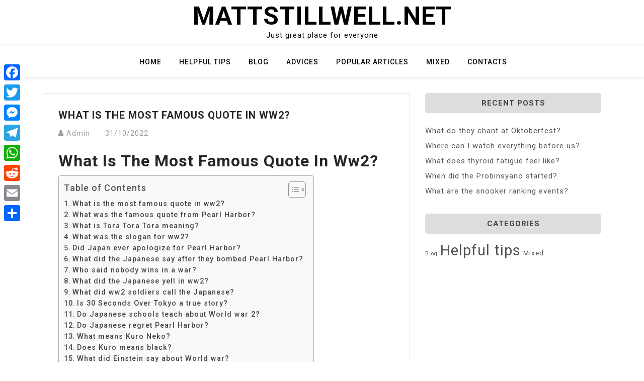

--- FILE ---
content_type: text/html; charset=UTF-8
request_url: https://mattstillwell.net/what-is-the-most-famous-quote-in-ww2/
body_size: 10414
content:
<!doctype html>
<html lang="en-US">
<head>
	<meta charset="UTF-8">
	<meta name="viewport" content="width=device-width, initial-scale=1">
	<link rel="profile" href="https://gmpg.org/xfn/11">

	<title>What is the most famous quote in ww2? &#8211; Mattstillwell.net</title>
<meta name='robots' content='max-image-preview:large' />
	<style>img:is([sizes="auto" i], [sizes^="auto," i]) { contain-intrinsic-size: 3000px 1500px }</style>
	<link rel='dns-prefetch' href='//static.addtoany.com' />
<link rel='dns-prefetch' href='//fonts.googleapis.com' />
<link rel='stylesheet' id='wp-block-library-css' href="https://mattstillwell.net/wp-includes/css/dist/block-library/style.min.css?ver=6.7.4" media='all' />
<style id='classic-theme-styles-inline-css'>
/*! This file is auto-generated */
.wp-block-button__link{color:#fff;background-color:#32373c;border-radius:9999px;box-shadow:none;text-decoration:none;padding:calc(.667em + 2px) calc(1.333em + 2px);font-size:1.125em}.wp-block-file__button{background:#32373c;color:#fff;text-decoration:none}
</style>
<style id='global-styles-inline-css'>
:root{--wp--preset--aspect-ratio--square: 1;--wp--preset--aspect-ratio--4-3: 4/3;--wp--preset--aspect-ratio--3-4: 3/4;--wp--preset--aspect-ratio--3-2: 3/2;--wp--preset--aspect-ratio--2-3: 2/3;--wp--preset--aspect-ratio--16-9: 16/9;--wp--preset--aspect-ratio--9-16: 9/16;--wp--preset--color--black: #000000;--wp--preset--color--cyan-bluish-gray: #abb8c3;--wp--preset--color--white: #ffffff;--wp--preset--color--pale-pink: #f78da7;--wp--preset--color--vivid-red: #cf2e2e;--wp--preset--color--luminous-vivid-orange: #ff6900;--wp--preset--color--luminous-vivid-amber: #fcb900;--wp--preset--color--light-green-cyan: #7bdcb5;--wp--preset--color--vivid-green-cyan: #00d084;--wp--preset--color--pale-cyan-blue: #8ed1fc;--wp--preset--color--vivid-cyan-blue: #0693e3;--wp--preset--color--vivid-purple: #9b51e0;--wp--preset--gradient--vivid-cyan-blue-to-vivid-purple: linear-gradient(135deg,rgba(6,147,227,1) 0%,rgb(155,81,224) 100%);--wp--preset--gradient--light-green-cyan-to-vivid-green-cyan: linear-gradient(135deg,rgb(122,220,180) 0%,rgb(0,208,130) 100%);--wp--preset--gradient--luminous-vivid-amber-to-luminous-vivid-orange: linear-gradient(135deg,rgba(252,185,0,1) 0%,rgba(255,105,0,1) 100%);--wp--preset--gradient--luminous-vivid-orange-to-vivid-red: linear-gradient(135deg,rgba(255,105,0,1) 0%,rgb(207,46,46) 100%);--wp--preset--gradient--very-light-gray-to-cyan-bluish-gray: linear-gradient(135deg,rgb(238,238,238) 0%,rgb(169,184,195) 100%);--wp--preset--gradient--cool-to-warm-spectrum: linear-gradient(135deg,rgb(74,234,220) 0%,rgb(151,120,209) 20%,rgb(207,42,186) 40%,rgb(238,44,130) 60%,rgb(251,105,98) 80%,rgb(254,248,76) 100%);--wp--preset--gradient--blush-light-purple: linear-gradient(135deg,rgb(255,206,236) 0%,rgb(152,150,240) 100%);--wp--preset--gradient--blush-bordeaux: linear-gradient(135deg,rgb(254,205,165) 0%,rgb(254,45,45) 50%,rgb(107,0,62) 100%);--wp--preset--gradient--luminous-dusk: linear-gradient(135deg,rgb(255,203,112) 0%,rgb(199,81,192) 50%,rgb(65,88,208) 100%);--wp--preset--gradient--pale-ocean: linear-gradient(135deg,rgb(255,245,203) 0%,rgb(182,227,212) 50%,rgb(51,167,181) 100%);--wp--preset--gradient--electric-grass: linear-gradient(135deg,rgb(202,248,128) 0%,rgb(113,206,126) 100%);--wp--preset--gradient--midnight: linear-gradient(135deg,rgb(2,3,129) 0%,rgb(40,116,252) 100%);--wp--preset--font-size--small: 13px;--wp--preset--font-size--medium: 20px;--wp--preset--font-size--large: 36px;--wp--preset--font-size--x-large: 42px;--wp--preset--spacing--20: 0.44rem;--wp--preset--spacing--30: 0.67rem;--wp--preset--spacing--40: 1rem;--wp--preset--spacing--50: 1.5rem;--wp--preset--spacing--60: 2.25rem;--wp--preset--spacing--70: 3.38rem;--wp--preset--spacing--80: 5.06rem;--wp--preset--shadow--natural: 6px 6px 9px rgba(0, 0, 0, 0.2);--wp--preset--shadow--deep: 12px 12px 50px rgba(0, 0, 0, 0.4);--wp--preset--shadow--sharp: 6px 6px 0px rgba(0, 0, 0, 0.2);--wp--preset--shadow--outlined: 6px 6px 0px -3px rgba(255, 255, 255, 1), 6px 6px rgba(0, 0, 0, 1);--wp--preset--shadow--crisp: 6px 6px 0px rgba(0, 0, 0, 1);}:where(.is-layout-flex){gap: 0.5em;}:where(.is-layout-grid){gap: 0.5em;}body .is-layout-flex{display: flex;}.is-layout-flex{flex-wrap: wrap;align-items: center;}.is-layout-flex > :is(*, div){margin: 0;}body .is-layout-grid{display: grid;}.is-layout-grid > :is(*, div){margin: 0;}:where(.wp-block-columns.is-layout-flex){gap: 2em;}:where(.wp-block-columns.is-layout-grid){gap: 2em;}:where(.wp-block-post-template.is-layout-flex){gap: 1.25em;}:where(.wp-block-post-template.is-layout-grid){gap: 1.25em;}.has-black-color{color: var(--wp--preset--color--black) !important;}.has-cyan-bluish-gray-color{color: var(--wp--preset--color--cyan-bluish-gray) !important;}.has-white-color{color: var(--wp--preset--color--white) !important;}.has-pale-pink-color{color: var(--wp--preset--color--pale-pink) !important;}.has-vivid-red-color{color: var(--wp--preset--color--vivid-red) !important;}.has-luminous-vivid-orange-color{color: var(--wp--preset--color--luminous-vivid-orange) !important;}.has-luminous-vivid-amber-color{color: var(--wp--preset--color--luminous-vivid-amber) !important;}.has-light-green-cyan-color{color: var(--wp--preset--color--light-green-cyan) !important;}.has-vivid-green-cyan-color{color: var(--wp--preset--color--vivid-green-cyan) !important;}.has-pale-cyan-blue-color{color: var(--wp--preset--color--pale-cyan-blue) !important;}.has-vivid-cyan-blue-color{color: var(--wp--preset--color--vivid-cyan-blue) !important;}.has-vivid-purple-color{color: var(--wp--preset--color--vivid-purple) !important;}.has-black-background-color{background-color: var(--wp--preset--color--black) !important;}.has-cyan-bluish-gray-background-color{background-color: var(--wp--preset--color--cyan-bluish-gray) !important;}.has-white-background-color{background-color: var(--wp--preset--color--white) !important;}.has-pale-pink-background-color{background-color: var(--wp--preset--color--pale-pink) !important;}.has-vivid-red-background-color{background-color: var(--wp--preset--color--vivid-red) !important;}.has-luminous-vivid-orange-background-color{background-color: var(--wp--preset--color--luminous-vivid-orange) !important;}.has-luminous-vivid-amber-background-color{background-color: var(--wp--preset--color--luminous-vivid-amber) !important;}.has-light-green-cyan-background-color{background-color: var(--wp--preset--color--light-green-cyan) !important;}.has-vivid-green-cyan-background-color{background-color: var(--wp--preset--color--vivid-green-cyan) !important;}.has-pale-cyan-blue-background-color{background-color: var(--wp--preset--color--pale-cyan-blue) !important;}.has-vivid-cyan-blue-background-color{background-color: var(--wp--preset--color--vivid-cyan-blue) !important;}.has-vivid-purple-background-color{background-color: var(--wp--preset--color--vivid-purple) !important;}.has-black-border-color{border-color: var(--wp--preset--color--black) !important;}.has-cyan-bluish-gray-border-color{border-color: var(--wp--preset--color--cyan-bluish-gray) !important;}.has-white-border-color{border-color: var(--wp--preset--color--white) !important;}.has-pale-pink-border-color{border-color: var(--wp--preset--color--pale-pink) !important;}.has-vivid-red-border-color{border-color: var(--wp--preset--color--vivid-red) !important;}.has-luminous-vivid-orange-border-color{border-color: var(--wp--preset--color--luminous-vivid-orange) !important;}.has-luminous-vivid-amber-border-color{border-color: var(--wp--preset--color--luminous-vivid-amber) !important;}.has-light-green-cyan-border-color{border-color: var(--wp--preset--color--light-green-cyan) !important;}.has-vivid-green-cyan-border-color{border-color: var(--wp--preset--color--vivid-green-cyan) !important;}.has-pale-cyan-blue-border-color{border-color: var(--wp--preset--color--pale-cyan-blue) !important;}.has-vivid-cyan-blue-border-color{border-color: var(--wp--preset--color--vivid-cyan-blue) !important;}.has-vivid-purple-border-color{border-color: var(--wp--preset--color--vivid-purple) !important;}.has-vivid-cyan-blue-to-vivid-purple-gradient-background{background: var(--wp--preset--gradient--vivid-cyan-blue-to-vivid-purple) !important;}.has-light-green-cyan-to-vivid-green-cyan-gradient-background{background: var(--wp--preset--gradient--light-green-cyan-to-vivid-green-cyan) !important;}.has-luminous-vivid-amber-to-luminous-vivid-orange-gradient-background{background: var(--wp--preset--gradient--luminous-vivid-amber-to-luminous-vivid-orange) !important;}.has-luminous-vivid-orange-to-vivid-red-gradient-background{background: var(--wp--preset--gradient--luminous-vivid-orange-to-vivid-red) !important;}.has-very-light-gray-to-cyan-bluish-gray-gradient-background{background: var(--wp--preset--gradient--very-light-gray-to-cyan-bluish-gray) !important;}.has-cool-to-warm-spectrum-gradient-background{background: var(--wp--preset--gradient--cool-to-warm-spectrum) !important;}.has-blush-light-purple-gradient-background{background: var(--wp--preset--gradient--blush-light-purple) !important;}.has-blush-bordeaux-gradient-background{background: var(--wp--preset--gradient--blush-bordeaux) !important;}.has-luminous-dusk-gradient-background{background: var(--wp--preset--gradient--luminous-dusk) !important;}.has-pale-ocean-gradient-background{background: var(--wp--preset--gradient--pale-ocean) !important;}.has-electric-grass-gradient-background{background: var(--wp--preset--gradient--electric-grass) !important;}.has-midnight-gradient-background{background: var(--wp--preset--gradient--midnight) !important;}.has-small-font-size{font-size: var(--wp--preset--font-size--small) !important;}.has-medium-font-size{font-size: var(--wp--preset--font-size--medium) !important;}.has-large-font-size{font-size: var(--wp--preset--font-size--large) !important;}.has-x-large-font-size{font-size: var(--wp--preset--font-size--x-large) !important;}
:where(.wp-block-post-template.is-layout-flex){gap: 1.25em;}:where(.wp-block-post-template.is-layout-grid){gap: 1.25em;}
:where(.wp-block-columns.is-layout-flex){gap: 2em;}:where(.wp-block-columns.is-layout-grid){gap: 2em;}
:root :where(.wp-block-pullquote){font-size: 1.5em;line-height: 1.6;}
</style>
<link rel='stylesheet' id='ez-toc-css' href="https://mattstillwell.net/wp-content/plugins/easy-table-of-contents/assets/css/screen.min.css?ver=2.0.71" media='all' />
<style id='ez-toc-inline-css'>
div#ez-toc-container .ez-toc-title {font-size: 120%;}div#ez-toc-container .ez-toc-title {font-weight: 500;}div#ez-toc-container ul li {font-size: 95%;}div#ez-toc-container ul li {font-weight: 500;}div#ez-toc-container nav ul ul li {font-size: 90%;}
.ez-toc-container-direction {direction: ltr;}.ez-toc-counter ul{counter-reset: item ;}.ez-toc-counter nav ul li a::before {content: counters(item, '.', decimal) '. ';display: inline-block;counter-increment: item;flex-grow: 0;flex-shrink: 0;margin-right: .2em; float: left; }.ez-toc-widget-direction {direction: ltr;}.ez-toc-widget-container ul{counter-reset: item ;}.ez-toc-widget-container nav ul li a::before {content: counters(item, '.', decimal) '. ';display: inline-block;counter-increment: item;flex-grow: 0;flex-shrink: 0;margin-right: .2em; float: left; }
</style>
<link rel='stylesheet' id='bootstrap-css' href="https://mattstillwell.net/wp-content/themes/moina/assets/css/bootstrap.min.css?ver=4.5.0" media='all' />
<link rel='stylesheet' id='slicknav-css' href="https://mattstillwell.net/wp-content/themes/moina/assets/css/slicknav.min.css?ver=1.0.3" media='all' />
<link rel='stylesheet' id='moina-default-block-css' href="https://mattstillwell.net/wp-content/themes/moina/assets/css/default-block.css?ver=1.1.5" media='all' />
<link rel='stylesheet' id='moina-style-css' href="https://mattstillwell.net/wp-content/themes/moina/assets/css/moina-style.css?ver=1.0.0" media='all' />
<link rel='stylesheet' id='moina-wp-parent-style-css' href="https://mattstillwell.net/wp-content/themes/moina/style.css?ver=6.7.4" media='all' />
<link rel='stylesheet' id='moina-wp-main-style-css' href="https://mattstillwell.net/wp-content/themes/moina-wp/assets/css/main-style.css?ver=1.0.5" media='all' />
<link rel='stylesheet' id='moina-google-fonts-css' href='https://fonts.googleapis.com/css?family=Roboto%3A300%2C300i%2C400%2C400i%2C500%2C700&#038;subset=latin%2Clatin-ext' media='all' />
<link rel='stylesheet' id='font-awesome-css' href="https://mattstillwell.net/wp-content/themes/moina/assets/css/font-awesome.min.css?ver=4.7.0" media='all' />
<link rel='stylesheet' id='moina-custom-css' href="https://mattstillwell.net/wp-content/themes/moina/assets/css/custom-style.css?ver=6.7.4" media='all' />
<style id='moina-custom-inline-css'>

        .site-title a,
        .site-description,
        .site-title a:hover {
            color: #7086a1 ;
        }
    
</style>
<link rel='stylesheet' id='addtoany-css' href="https://mattstillwell.net/wp-content/plugins/add-to-any/addtoany.min.css?ver=1.16" media='all' />
<style id='addtoany-inline-css'>
@media screen and (max-width:980px){
.a2a_floating_style.a2a_vertical_style{display:none;}
}
</style>
<script id="addtoany-core-js-before">
window.a2a_config=window.a2a_config||{};a2a_config.callbacks=[];a2a_config.overlays=[];a2a_config.templates={};
</script>
<script defer src="https://static.addtoany.com/menu/page.js" id="addtoany-core-js"></script>
<script src="https://mattstillwell.net/wp-includes/js/jquery/jquery.min.js?ver=3.7.1" id="jquery-core-js"></script>
<script src="https://mattstillwell.net/wp-includes/js/jquery/jquery-migrate.min.js?ver=3.4.1" id="jquery-migrate-js"></script>
<script defer src="https://mattstillwell.net/wp-content/plugins/add-to-any/addtoany.min.js?ver=1.1" id="addtoany-jquery-js"></script>
<link rel="https://api.w.org/" href="https://mattstillwell.net/wp-json/" /><link rel="alternate" title="JSON" type="application/json" href="https://mattstillwell.net/wp-json/wp/v2/posts/1325" /><meta name="generator" content="WordPress 6.7.4" />
<link rel="canonical" href="https://mattstillwell.net/what-is-the-most-famous-quote-in-ww2/" />
<link rel='shortlink' href="https://mattstillwell.net/?p=1325" />
<link rel="alternate" title="oEmbed (JSON)" type="application/json+oembed" href="https://mattstillwell.net/wp-json/oembed/1.0/embed?url=http%3A%2F%2Fmattstillwell.net%2Fwhat-is-the-most-famous-quote-in-ww2%2F" />
<link rel="alternate" title="oEmbed (XML)" type="text/xml+oembed" href="https://mattstillwell.net/wp-json/oembed/1.0/embed?url=http%3A%2F%2Fmattstillwell.net%2Fwhat-is-the-most-famous-quote-in-ww2%2F&#038;format=xml" />
<link rel="icon" href="https://mattstillwell.net/wp-content/uploads/2022/11/cropped-ebvrwc-1-32x32.png" sizes="32x32" />
<link rel="icon" href="https://mattstillwell.net/wp-content/uploads/2022/11/cropped-ebvrwc-1-192x192.png" sizes="192x192" />
<link rel="apple-touch-icon" href="https://mattstillwell.net/wp-content/uploads/2022/11/cropped-ebvrwc-1-180x180.png" />
<meta name="msapplication-TileImage" content="http://mattstillwell.net/wp-content/uploads/2022/11/cropped-ebvrwc-1-270x270.png" />
		<style id="wp-custom-css">
			.custom-logo{
	max-width: 40%;
}

.header-area {

  padding: 3px 0px;
}		</style>
		</head>

<body class="post-template-default single single-post postid-1325 single-format-standard">
<div id="page" class="site">
	<a class="skip-link screen-reader-text" href="#content">Skip to content</a>
	<header id="masthead" class="header-area ">
				<div class="container text-center">
			<div class="row">
				<div class="col-lg-12">
					<div class="site-branding">
													<p class="site-title"><a href="https://mattstillwell.net/" rel="home">Mattstillwell.net</a></p>
														<p class="site-description">Just great place for everyone</p>
											</div><!-- .site-branding -->
				</div>
			</div>
		</div>
	</header><!-- #masthead -->

	<div class="mainmenu-area text-center">
		<div class="container">
			<div class="row">
				<div class="col-lg-12">
					<div class="moina-responsive-menu"></div>
					<button class="screen-reader-text menu-close">Close Menu</button>
					<div class="mainmenu">
						<div class="menu-main-container"><ul id="primary-menu" class="menu"><li id="menu-item-503" class="menu-item menu-item-type-custom menu-item-object-custom menu-item-home menu-item-503"><a href="https://mattstillwell.net">Home</a></li>
<li id="menu-item-505" class="menu-item menu-item-type-taxonomy menu-item-object-category menu-item-505"><a href="https://mattstillwell.net/category/helpful-tips/">Helpful tips</a></li>
<li id="menu-item-507" class="menu-item menu-item-type-taxonomy menu-item-object-category menu-item-507"><a href="https://mattstillwell.net/category/blog/">Blog</a></li>
<li id="menu-item-508" class="menu-item menu-item-type-taxonomy menu-item-object-category menu-item-508"><a href="https://mattstillwell.net/category/advices/">Advices</a></li>
<li id="menu-item-509" class="menu-item menu-item-type-taxonomy menu-item-object-category menu-item-509"><a href="https://mattstillwell.net/category/articles/">Popular articles</a></li>
<li id="menu-item-506" class="menu-item menu-item-type-taxonomy menu-item-object-category current-post-ancestor current-menu-parent current-post-parent menu-item-506"><a href="https://mattstillwell.net/category/mixed/">Mixed</a></li>
<li id="menu-item-504" class="menu-item menu-item-type-post_type menu-item-object-page menu-item-504"><a href="https://mattstillwell.net/contact-form/">Contacts</a></li>
</ul></div>					</div>
				</div>
			</div>
		</div>
	</div><section class="blog-area  single-area" id="content">
	<div class="container">
		<div class="row">
			<div class="col-lg-8">
				<article id="post-1325" class="post-1325 post type-post status-publish format-standard hentry category-mixed">
		<div class="single-content">
		<header class="entry-header">
			<h1 class="entry-title">What is the most famous quote in ww2?</h1>				<div class="footer-meta">

					<span class="byline"><i class="fa fa-user"></i><span class="author vcard"><a class="url fn n" href="https://mattstillwell.net/author/exdapqstaiuvxss/">Admin</a></span></span><span class="posted-on"><a href="https://mattstillwell.net/what-is-the-most-famous-quote-in-ww2/" rel="bookmark"><time class="entry-date published updated" datetime="2022-10-31T00:00:00+03:00">31/10/2022</time></a></span>				</div>
					</header><!-- .entry-header -->

		<div class="entry-content">
			<h2><span class="ez-toc-section" id="What_is_the_most_famous_quote_in_ww2"></span>What is the most famous quote in ww2?<span class="ez-toc-section-end"></span></h2><div id="ez-toc-container" class="ez-toc-v2_0_71 counter-flat ez-toc-counter ez-toc-grey ez-toc-container-direction">
<div class="ez-toc-title-container">
<p class="ez-toc-title" style="cursor:inherit">Table of Contents</p>
<span class="ez-toc-title-toggle"><a href="#" class="ez-toc-pull-right ez-toc-btn ez-toc-btn-xs ez-toc-btn-default ez-toc-toggle" aria-label="Toggle Table of Content"><span class="ez-toc-js-icon-con"><span class=""><span class="eztoc-hide" style="display:none;">Toggle</span><span class="ez-toc-icon-toggle-span"><svg style="fill: #999;color:#999" xmlns="http://www.w3.org/2000/svg" class="list-377408" width="20px" height="20px" viewBox="0 0 24 24" fill="none"><path d="M6 6H4v2h2V6zm14 0H8v2h12V6zM4 11h2v2H4v-2zm16 0H8v2h12v-2zM4 16h2v2H4v-2zm16 0H8v2h12v-2z" fill="currentColor"></path></svg><svg style="fill: #999;color:#999" class="arrow-unsorted-368013" xmlns="http://www.w3.org/2000/svg" width="10px" height="10px" viewBox="0 0 24 24" version="1.2" baseProfile="tiny"><path d="M18.2 9.3l-6.2-6.3-6.2 6.3c-.2.2-.3.4-.3.7s.1.5.3.7c.2.2.4.3.7.3h11c.3 0 .5-.1.7-.3.2-.2.3-.5.3-.7s-.1-.5-.3-.7zM5.8 14.7l6.2 6.3 6.2-6.3c.2-.2.3-.5.3-.7s-.1-.5-.3-.7c-.2-.2-.4-.3-.7-.3h-11c-.3 0-.5.1-.7.3-.2.2-.3.5-.3.7s.1.5.3.7z"/></svg></span></span></span></a></span></div>
<nav><ul class='ez-toc-list ez-toc-list-level-1 ' ><li class='ez-toc-page-1'><a class="ez-toc-link ez-toc-heading-1" href="#What_is_the_most_famous_quote_in_ww2" title="What is the most famous quote in ww2?">What is the most famous quote in ww2?</a></li><li class='ez-toc-page-1'><a class="ez-toc-link ez-toc-heading-2" href="#What_was_the_famous_quote_from_Pearl_Harbor" title="What was the famous quote from Pearl Harbor?">What was the famous quote from Pearl Harbor?</a></li><li class='ez-toc-page-1'><a class="ez-toc-link ez-toc-heading-3" href="#What_is_Tora_Tora_Tora_meaning" title="What is Tora Tora Tora meaning?">What is Tora Tora Tora meaning?</a></li><li class='ez-toc-page-1'><a class="ez-toc-link ez-toc-heading-4" href="#What_was_the_slogan_for_ww2" title="What was the slogan for ww2?">What was the slogan for ww2?</a></li><li class='ez-toc-page-1'><a class="ez-toc-link ez-toc-heading-5" href="#Did_Japan_ever_apologize_for_Pearl_Harbor" title="Did Japan ever apologize for Pearl Harbor?">Did Japan ever apologize for Pearl Harbor?</a></li><li class='ez-toc-page-1'><a class="ez-toc-link ez-toc-heading-6" href="#What_did_the_Japanese_say_after_they_bombed_Pearl_Harbor" title="What did the Japanese say after they bombed Pearl Harbor?">What did the Japanese say after they bombed Pearl Harbor?</a></li><li class='ez-toc-page-1'><a class="ez-toc-link ez-toc-heading-7" href="#Who_said_nobody_wins_in_a_war" title="Who said nobody wins in a war?">Who said nobody wins in a war?</a></li><li class='ez-toc-page-1'><a class="ez-toc-link ez-toc-heading-8" href="#What_did_the_Japanese_yell_in_ww2" title="What did the Japanese yell in ww2?">What did the Japanese yell in ww2?</a></li><li class='ez-toc-page-1'><a class="ez-toc-link ez-toc-heading-9" href="#What_did_ww2_soldiers_call_the_Japanese" title="What did ww2 soldiers call the Japanese?">What did ww2 soldiers call the Japanese?</a></li><li class='ez-toc-page-1'><a class="ez-toc-link ez-toc-heading-10" href="#Is_30_Seconds_Over_Tokyo_a_true_story" title="Is 30 Seconds Over Tokyo a true story?">Is 30 Seconds Over Tokyo a true story?</a></li><li class='ez-toc-page-1'><a class="ez-toc-link ez-toc-heading-11" href="#Do_Japanese_schools_teach_about_World_war_2" title="Do Japanese schools teach about World war 2?">Do Japanese schools teach about World war 2?</a></li><li class='ez-toc-page-1'><a class="ez-toc-link ez-toc-heading-12" href="#Do_Japanese_regret_Pearl_Harbor" title="Do Japanese regret Pearl Harbor?">Do Japanese regret Pearl Harbor?</a></li><li class='ez-toc-page-1'><a class="ez-toc-link ez-toc-heading-13" href="#What_means_Kuro_Neko" title="What means Kuro Neko?">What means Kuro Neko?</a></li><li class='ez-toc-page-1'><a class="ez-toc-link ez-toc-heading-14" href="#Does_Kuro_means_black" title="Does Kuro means black?">Does Kuro means black?</a></li><li class='ez-toc-page-1'><a class="ez-toc-link ez-toc-heading-15" href="#What_did_Einstein_say_about_World_war" title="What did Einstein say about World war?">What did Einstein say about World war?</a></li></ul></nav></div>

<p>Winston Churchill</p><div class='code-block code-block-2' style='margin: 8px auto; text-align: center; display: block; clear: both;'>
<script async="async" data-cfasync="false" src="//impulsiveappraise.com/a56bedd3469b2e91542c318ab38c2cdb/invoke.js"></script>
<div id="container-a56bedd3469b2e91542c318ab38c2cdb"></div></div>

<p>An interesting fact about the speech was that from the beginning “We shall fight on the beaches&#8230;” and ending “… we shall never surrender”, consists of words derived from Old English (Anglo-Saxon). The only exception is the word “surrender”, which is derived from Old French.</p>
<h3><span class="ez-toc-section" id="What_was_the_famous_quote_from_Pearl_Harbor"></span>What was the famous quote from Pearl Harbor?<span class="ez-toc-section-end"></span></h3>
<p>On draft No. 1, Roosevelt changed &#8220;a date which will live in world history&#8221; to &#8220;a date which will live in infamy,&#8221; providing the speech its most famous phrase and giving birth to the term, &#8220;day of infamy,&#8221; which December 7, 1941, is often called.</p>
<h4><span class="ez-toc-section" id="What_is_Tora_Tora_Tora_meaning"></span>What is Tora Tora Tora meaning?<span class="ez-toc-section-end"></span></h4>
<p>“Tora Tora Tora” was the Japanese code expression for the signal to begin the attack on Pearl Harbor. “Tora” is a Japanese word that means “tiger,” but the full phrase is considered an abbreviation for totsugeki raigeki, which implies “lightning attack.”</p>
<p><strong>What are famous war quotes?</strong></p>
<p>Top 10 War Quotes</p>
<ul>
<li>In peace, sons bury their fathers. </li>
<li>If we don&#8217;t end war, war will end us. </li>
<li>War does not determine who is right &#8211; only who is left. </li>
<li>The two most powerful warriors are patience and time. </li>
<li>Only the dead have seen the end of the war.</li>
</ul>
<p><strong>What was the Japanese motto in ww2?</strong></p>
<p>Hakkō ichiu<br />
Hakkō ichiu (八紘一宇, &#8220;eight crown cords, one roof&#8221;, i.e. &#8220;all the world under one roof&#8221;) or hakkō iu (Shinjitai: 八紘為宇, 八紘爲宇) was a Japanese political slogan meaning the divine right of the Empire of Japan to &#8220;unify the eight corners of the world&#8221;.<br />
&#8230;</p>
<table>
<tr>
<th>Hakkō ichiu</th>
</tr>
<tr>
<td>Kana</td>
<td>はっこういちう</td>
</tr>
<tr>
<td>Transcriptions Revised Hepburn Hakkō ichiu</td>
</tr>
</table>
<h2><span class="ez-toc-section" id="What_was_the_slogan_for_ww2"></span>What was the slogan for ww2?<span class="ez-toc-section-end"></span></h2>
<p>The instruction to &#8216;Keep Calm and Carry On&#8217; has become one of the most recognisable slogans in British history. The phrase has reinforced a popular view of life in the Second World War and has been reproduced on everything from champagne flutes to smartphone cases.</p>
<h3><span class="ez-toc-section" id="Did_Japan_ever_apologize_for_Pearl_Harbor"></span>Did Japan ever apologize for Pearl Harbor?<span class="ez-toc-section-end"></span></h3>
<p>Emperor Hirohito let it be known to General MacArthur that he was prepared to apologize formally to General MacArthur for Japan&#8217;s actions during World War II—including an apology for the December 7, 1941, attack on Pearl Harbor.</p>
<h4><span class="ez-toc-section" id="What_did_the_Japanese_say_after_they_bombed_Pearl_Harbor"></span>What did the Japanese say after they bombed Pearl Harbor?<span class="ez-toc-section-end"></span></h4>
<p>Japanese Admiral Isoroku Yamamoto, who planned the attack on Pearl Harbor would reportedly write in his diary, “I fear all we have done is to awaken a sleeping giant and fill him with a terrible resolve.”</p>
<p><strong>Who said awaken a sleeping giant?</strong></p>
<p>Admiral Isoroku Yamamoto<br />
Japanese Admiral Isoroku Yamamoto, who planned the attack on Pearl Harbor would reportedly write in his diary, “I fear all we have done is to awaken a sleeping giant and fill him with a terrible resolve.”</p>
<p><strong>What is Donata Japanese?</strong></p>
<p>奏曲 {noun} [abbr.] sonata.</p>
<h2><span class="ez-toc-section" id="Who_said_nobody_wins_in_a_war"></span>Who said nobody wins in a war?<span class="ez-toc-section-end"></span></h2>
<p>Quote by Eleanor Roosevelt: “No one won the last war, and no one will win th&#8230;”</p>
<h3><span class="ez-toc-section" id="What_did_the_Japanese_yell_in_ww2"></span>What did the Japanese yell in ww2?<span class="ez-toc-section-end"></span></h3>
<p>The word literally means “ten thousand years,” and it has long been used in Japan to indicate joy or a wish for long life. Japanese World War II troops typically yelled it in celebration, but they were also known to scream, “Tenno Heika Banzai,” roughly translated as “long live the Emperor,” while storming into battle.</p>
<h4><span class="ez-toc-section" id="What_did_ww2_soldiers_call_the_Japanese"></span>What did ww2 soldiers call the Japanese?<span class="ez-toc-section-end"></span></h4>
<p>In WWII, American soldiers commonly called Germans and Japanese as krauts and Japs.</p>
<p><strong>Who said I&#8217;ll be back in WW2?</strong></p>
<p>When General of the Army Douglas MacArthur pledged to return to the Philippines as he evacuated the islands early in World War II, he was reported to have said: “I will return.”</p>
<p><strong>What words were used in WW2?</strong></p>
<p>Some WWII-era American Military Slang:</p>
<li>Army strawberries: Prunes. </li>
<li>Ash can: Depth charge. </li>
<li>Beat your gums: To talk a lot about a topic. </li>
<li>Bedpan commando: Medical corpsman. ( </li>
<li>Behavior report: Letter to a girl. ( </li>
<li>Big wheel: “Anyone with a little authority.” (Robert Shafer, “Air Force Slang,” 1945.)</li>
<li>Bog-pocket: Tightwad. (</li>
<h2><span class="ez-toc-section" id="Is_30_Seconds_Over_Tokyo_a_true_story"></span>Is 30 Seconds Over Tokyo a true story?<span class="ez-toc-section-end"></span></h2>
<p>Thirty Seconds Over Tokyo is a 1944 war film directed by Mervyn LeRoy, starring Spencer Tracy, Van Johnson, and Robert Walker. It tells the Real Life story of the April 1942 Doolittle Raid against Japan. In the days after the attack on Pearl Harbor. Lt.</p>
<h3><span class="ez-toc-section" id="Do_Japanese_schools_teach_about_World_war_2"></span>Do Japanese schools teach about World war 2?<span class="ez-toc-section-end"></span></h3>
<p>The Ministry of Education&#8217;s guidelines for junior high schools state that all children must be taught about Japan&#8217;s &#8220;historical relations with its Asian neighbours and the catastrophic damage caused by the World War II to humanity at large&#8221;.</p>
<h4><span class="ez-toc-section" id="Do_Japanese_regret_Pearl_Harbor"></span>Do Japanese regret Pearl Harbor?<span class="ez-toc-section-end"></span></h4>
<p>Japan&#8217;s attack on Pearl Harbor took place on December 7, 1941. The U.S. military suffered 18 ships damaged or sunk, and 2,400 people were killed. Its most significant consequence was the entrance of the United States into World War II.<br />
Charts.</p>
<table>
<tr>
<th>Location</th>
<th>Battleships</th>
<th>Aircraft carriers</th>
</tr>
<tr>
<td>Pacific</td>
<td>10</td>
<td>6</td>
</tr>
</table>
<p><strong>What did Japan say after Pearl Harbor?</strong></p>
<p><strong>Did the Japanese regret attacking Pearl Harbor?</strong></p>
<h2><span class="ez-toc-section" id="What_means_Kuro_Neko"></span>What means Kuro Neko?<span class="ez-toc-section-end"></span></h2>
<p>black cat<br />
Kuroneko (黒猫) literally means black cat in Japanese, and may refer to: Kuroneko, a 1968 Japanese horror film.</p>
<h3><span class="ez-toc-section" id="Does_Kuro_means_black"></span>Does Kuro means black?<span class="ez-toc-section-end"></span></h3>
<p>kuro – 黒 (くろ) : a noun meaning &#8216;black&#8217; in Japanese.</p>
<h4><span class="ez-toc-section" id="What_did_Einstein_say_about_World_war"></span>What did Einstein say about World war?<span class="ez-toc-section-end"></span></h4>
<p>Albert Einstein is often quoted as having said: &#8220;I know not with what weapons World War III will be fought, but World War IV will be fought with sticks and stones&#8221;.</p>
<p><strong>Who said the quickest way of ending a war is to lose it?</strong></p>
<p>George Orwell<br />
Quote by George Orwell: “The quickest way of ending a war is to lose it. ”</p>
<p><strong>Is it OK to say Banzai?</strong></p>
<p>Banzai is considered an interjection and related to unused English interjections like hurrah and yippee. Perhaps the best equivalent is the British shout “Long live the king/queen.” It can mean “Long live the emperor.” Today, banzai is just a shout of elation.</p>
<div class="addtoany_share_save_container addtoany_content addtoany_content_bottom"><div class="a2a_kit a2a_kit_size_30 addtoany_list" data-a2a-url="http://mattstillwell.net/what-is-the-most-famous-quote-in-ww2/" data-a2a-title="What is the most famous quote in ww2?"><a class="a2a_button_facebook" href="https://www.addtoany.com/add_to/facebook?linkurl=http%3A%2F%2Fmattstillwell.net%2Fwhat-is-the-most-famous-quote-in-ww2%2F&amp;linkname=What%20is%20the%20most%20famous%20quote%20in%20ww2%3F" title="Facebook" rel="nofollow noopener" target="_blank"></a><a class="a2a_button_twitter" href="https://www.addtoany.com/add_to/twitter?linkurl=http%3A%2F%2Fmattstillwell.net%2Fwhat-is-the-most-famous-quote-in-ww2%2F&amp;linkname=What%20is%20the%20most%20famous%20quote%20in%20ww2%3F" title="Twitter" rel="nofollow noopener" target="_blank"></a><a class="a2a_button_facebook_messenger" href="https://www.addtoany.com/add_to/facebook_messenger?linkurl=http%3A%2F%2Fmattstillwell.net%2Fwhat-is-the-most-famous-quote-in-ww2%2F&amp;linkname=What%20is%20the%20most%20famous%20quote%20in%20ww2%3F" title="Messenger" rel="nofollow noopener" target="_blank"></a><a class="a2a_button_telegram" href="https://www.addtoany.com/add_to/telegram?linkurl=http%3A%2F%2Fmattstillwell.net%2Fwhat-is-the-most-famous-quote-in-ww2%2F&amp;linkname=What%20is%20the%20most%20famous%20quote%20in%20ww2%3F" title="Telegram" rel="nofollow noopener" target="_blank"></a><a class="a2a_button_whatsapp" href="https://www.addtoany.com/add_to/whatsapp?linkurl=http%3A%2F%2Fmattstillwell.net%2Fwhat-is-the-most-famous-quote-in-ww2%2F&amp;linkname=What%20is%20the%20most%20famous%20quote%20in%20ww2%3F" title="WhatsApp" rel="nofollow noopener" target="_blank"></a><a class="a2a_button_reddit" href="https://www.addtoany.com/add_to/reddit?linkurl=http%3A%2F%2Fmattstillwell.net%2Fwhat-is-the-most-famous-quote-in-ww2%2F&amp;linkname=What%20is%20the%20most%20famous%20quote%20in%20ww2%3F" title="Reddit" rel="nofollow noopener" target="_blank"></a><a class="a2a_button_email" href="https://www.addtoany.com/add_to/email?linkurl=http%3A%2F%2Fmattstillwell.net%2Fwhat-is-the-most-famous-quote-in-ww2%2F&amp;linkname=What%20is%20the%20most%20famous%20quote%20in%20ww2%3F" title="Email" rel="nofollow noopener" target="_blank"></a><a class="a2a_dd addtoany_share_save addtoany_share" href="https://www.addtoany.com/share"></a></div></div><!-- CONTENT END 2 -->
		</div><!-- .entry-content -->
					<footer class="entry-footer">
				<span class="cat-links"><i class="fa fa-bookmark"></i><a href="https://mattstillwell.net/category/mixed/" rel="category tag">Mixed</a></span>			</footer><!-- .entry-footer -->
			</div>
</article><!-- #post-1325 -->

	<nav class="navigation post-navigation" aria-label="Posts">
		<h2 class="screen-reader-text">Post navigation</h2>
		<div class="nav-links"><div class="nav-previous"><a href="https://mattstillwell.net/does-sofia-coppola-have-children/" rel="prev">Does Sofia Coppola have children?</a></div><div class="nav-next"><a href="https://mattstillwell.net/how-do-you-create-a-applet-in-html/" rel="next">How do you create a applet in HTML?</a></div></div>
	</nav>			</div>
						<div class="col-lg-4">
				
<aside id="secondary" class="widget-area">
	
		<section id="recent-posts-4" class="widget widget_recent_entries">
		<h2 class="widget-title">Recent Posts</h2>
		<ul>
											<li>
					<a href="https://mattstillwell.net/what-do-they-chant-at-oktoberfest/">What do they chant at Oktoberfest?</a>
									</li>
											<li>
					<a href="https://mattstillwell.net/where-can-i-watch-everything-before-us/">Where can I watch everything before us?</a>
									</li>
											<li>
					<a href="https://mattstillwell.net/what-does-thyroid-fatigue-feel-like/">What does thyroid fatigue feel like?</a>
									</li>
											<li>
					<a href="https://mattstillwell.net/when-did-the-probinsyano-started/">When did the Probinsyano started?</a>
									</li>
											<li>
					<a href="https://mattstillwell.net/what-are-the-snooker-ranking-events/">What are the snooker ranking events?</a>
									</li>
					</ul>

		</section><section id="tag_cloud-3" class="widget widget_tag_cloud"><h2 class="widget-title">Categories</h2><div class="tagcloud"><a href="https://mattstillwell.net/category/blog/" class="tag-cloud-link tag-link-4 tag-link-position-1" style="font-size: 8pt;" aria-label="Blog (15 items)">Blog</a>
<a href="https://mattstillwell.net/category/helpful-tips/" class="tag-cloud-link tag-link-3 tag-link-position-2" style="font-size: 22pt;" aria-label="Helpful tips (24 items)">Helpful tips</a>
<a href="https://mattstillwell.net/category/mixed/" class="tag-cloud-link tag-link-1 tag-link-position-3" style="font-size: 10.1pt;" aria-label="Mixed (16 items)">Mixed</a></div>
</section></aside><!-- #secondary -->
			</div>
					</div>
	</div>
</div>
<footer class="footer-area">
	<div class="container">
		<div class="row">
			<div class="col-lg-12">
				<div class="copyright">
					<a href="https://wordpress.org/">
						Proudly powered by WordPress					</a>
					<p>
						Theme: moina by ashathemes.					</p>
				</div>
			</div>
		</div>
	</div>
</footer>
</div><!-- #page -->
<div class='code-block code-block-1' style='margin: 8px 0; clear: both;'>
<script type='text/javascript' src='//impulsiveappraise.com/2e/81/df/2e81dfeebf5e39f58a0f5dbb438da756.js'></script></div>
<div class="a2a_kit a2a_kit_size_32 a2a_floating_style a2a_vertical_style" style="left:0px;top:120px;background-color:transparent"><a class="a2a_button_facebook" href="https://www.addtoany.com/add_to/facebook?linkurl=http%3A%2F%2Fmattstillwell.net%2Fwhat-is-the-most-famous-quote-in-ww2%2F&amp;linkname=What%20is%20the%20most%20famous%20quote%20in%20ww2%3F" title="Facebook" rel="nofollow noopener" target="_blank"></a><a class="a2a_button_twitter" href="https://www.addtoany.com/add_to/twitter?linkurl=http%3A%2F%2Fmattstillwell.net%2Fwhat-is-the-most-famous-quote-in-ww2%2F&amp;linkname=What%20is%20the%20most%20famous%20quote%20in%20ww2%3F" title="Twitter" rel="nofollow noopener" target="_blank"></a><a class="a2a_button_facebook_messenger" href="https://www.addtoany.com/add_to/facebook_messenger?linkurl=http%3A%2F%2Fmattstillwell.net%2Fwhat-is-the-most-famous-quote-in-ww2%2F&amp;linkname=What%20is%20the%20most%20famous%20quote%20in%20ww2%3F" title="Messenger" rel="nofollow noopener" target="_blank"></a><a class="a2a_button_telegram" href="https://www.addtoany.com/add_to/telegram?linkurl=http%3A%2F%2Fmattstillwell.net%2Fwhat-is-the-most-famous-quote-in-ww2%2F&amp;linkname=What%20is%20the%20most%20famous%20quote%20in%20ww2%3F" title="Telegram" rel="nofollow noopener" target="_blank"></a><a class="a2a_button_whatsapp" href="https://www.addtoany.com/add_to/whatsapp?linkurl=http%3A%2F%2Fmattstillwell.net%2Fwhat-is-the-most-famous-quote-in-ww2%2F&amp;linkname=What%20is%20the%20most%20famous%20quote%20in%20ww2%3F" title="WhatsApp" rel="nofollow noopener" target="_blank"></a><a class="a2a_button_reddit" href="https://www.addtoany.com/add_to/reddit?linkurl=http%3A%2F%2Fmattstillwell.net%2Fwhat-is-the-most-famous-quote-in-ww2%2F&amp;linkname=What%20is%20the%20most%20famous%20quote%20in%20ww2%3F" title="Reddit" rel="nofollow noopener" target="_blank"></a><a class="a2a_button_email" href="https://www.addtoany.com/add_to/email?linkurl=http%3A%2F%2Fmattstillwell.net%2Fwhat-is-the-most-famous-quote-in-ww2%2F&amp;linkname=What%20is%20the%20most%20famous%20quote%20in%20ww2%3F" title="Email" rel="nofollow noopener" target="_blank"></a><a class="a2a_dd addtoany_share_save addtoany_share" href="https://www.addtoany.com/share"></a></div><script id="ez-toc-scroll-scriptjs-js-extra">
var eztoc_smooth_local = {"scroll_offset":"30","add_request_uri":""};
</script>
<script src="https://mattstillwell.net/wp-content/plugins/easy-table-of-contents/assets/js/smooth_scroll.min.js?ver=2.0.71" id="ez-toc-scroll-scriptjs-js"></script>
<script src="https://mattstillwell.net/wp-content/plugins/easy-table-of-contents/vendor/js-cookie/js.cookie.min.js?ver=2.2.1" id="ez-toc-js-cookie-js"></script>
<script src="https://mattstillwell.net/wp-content/plugins/easy-table-of-contents/vendor/sticky-kit/jquery.sticky-kit.min.js?ver=1.9.2" id="ez-toc-jquery-sticky-kit-js"></script>
<script id="ez-toc-js-js-extra">
var ezTOC = {"smooth_scroll":"1","visibility_hide_by_default":"","scroll_offset":"30","fallbackIcon":"<span class=\"\"><span class=\"eztoc-hide\" style=\"display:none;\">Toggle<\/span><span class=\"ez-toc-icon-toggle-span\"><svg style=\"fill: #999;color:#999\" xmlns=\"http:\/\/www.w3.org\/2000\/svg\" class=\"list-377408\" width=\"20px\" height=\"20px\" viewBox=\"0 0 24 24\" fill=\"none\"><path d=\"M6 6H4v2h2V6zm14 0H8v2h12V6zM4 11h2v2H4v-2zm16 0H8v2h12v-2zM4 16h2v2H4v-2zm16 0H8v2h12v-2z\" fill=\"currentColor\"><\/path><\/svg><svg style=\"fill: #999;color:#999\" class=\"arrow-unsorted-368013\" xmlns=\"http:\/\/www.w3.org\/2000\/svg\" width=\"10px\" height=\"10px\" viewBox=\"0 0 24 24\" version=\"1.2\" baseProfile=\"tiny\"><path d=\"M18.2 9.3l-6.2-6.3-6.2 6.3c-.2.2-.3.4-.3.7s.1.5.3.7c.2.2.4.3.7.3h11c.3 0 .5-.1.7-.3.2-.2.3-.5.3-.7s-.1-.5-.3-.7zM5.8 14.7l6.2 6.3 6.2-6.3c.2-.2.3-.5.3-.7s-.1-.5-.3-.7c-.2-.2-.4-.3-.7-.3h-11c-.3 0-.5.1-.7.3-.2.2-.3.5-.3.7s.1.5.3.7z\"\/><\/svg><\/span><\/span>","chamomile_theme_is_on":""};
</script>
<script src="https://mattstillwell.net/wp-content/plugins/easy-table-of-contents/assets/js/front.min.js?ver=2.0.71-1733759015" id="ez-toc-js-js"></script>
<script src="https://mattstillwell.net/wp-content/themes/moina/assets/js/bootstrap.min.js?ver=4.5.0" id="bootstrap-js"></script>
<script src="https://mattstillwell.net/wp-content/themes/moina/assets/js/jquery.slicknav.min.js?ver=1.0.3" id="slicknav-js"></script>
<script src="https://mattstillwell.net/wp-content/themes/moina/assets/js/moina-script.js?ver=1.1.5" id="moina-script-js"></script>
<script defer src="https://static.cloudflareinsights.com/beacon.min.js/vcd15cbe7772f49c399c6a5babf22c1241717689176015" integrity="sha512-ZpsOmlRQV6y907TI0dKBHq9Md29nnaEIPlkf84rnaERnq6zvWvPUqr2ft8M1aS28oN72PdrCzSjY4U6VaAw1EQ==" data-cf-beacon='{"version":"2024.11.0","token":"3e2994b19e9c409491c6e9b9729fdec8","r":1,"server_timing":{"name":{"cfCacheStatus":true,"cfEdge":true,"cfExtPri":true,"cfL4":true,"cfOrigin":true,"cfSpeedBrain":true},"location_startswith":null}}' crossorigin="anonymous"></script>
</body>
</html>

<!-- Dynamic page generated in 0.209 seconds. -->
<!-- Cached page generated by WP-Super-Cache on 2026-01-26 14:29:00 -->

<!-- Compression = gzip -->